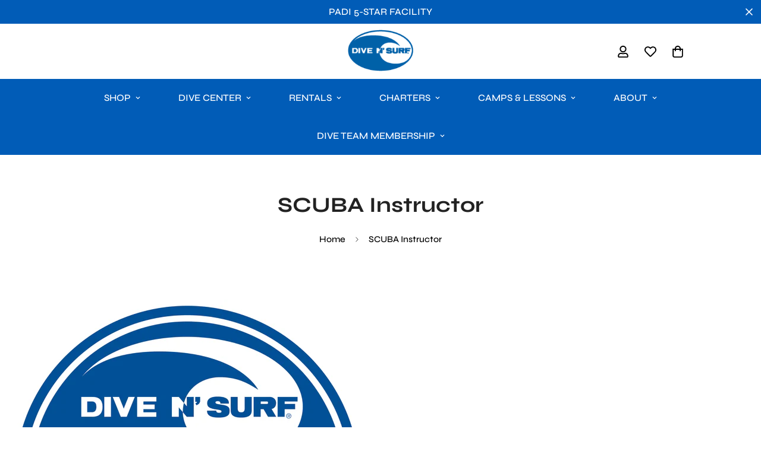

--- FILE ---
content_type: text/plain; charset=utf-8
request_url: https://sp-micro-proxy.b-cdn.net/micro?unique_id=divensurf.myshopify.com
body_size: 2165
content:
{"site":{"free_plan_limit_reached":false,"billing_status":null,"billing_active":true,"pricing_plan_required":false,"settings":{"proof_mobile_position":"Bottom","proof_desktop_position":"Bottom Left","proof_pop_size":"default","proof_start_delay_time":1,"proof_time_between":3,"proof_display_time":6,"proof_visible":false,"proof_cycle":true,"proof_mobile_enabled":true,"proof_desktop_enabled":true,"proof_tablet_enabled":null,"proof_locale":"en","proof_show_powered_by":false},"site_integrations":[],"events":[{"id":"63064030","created_at":null,"variables":{"first_name":"Someone","city":"Rancho Palos Verdes","province":"California","province_code":"CA","country":"United States","country_code":"US","product_title":"Mask Snorkel Combo"},"click_url":"https://divensurf.com/products/mask-snorkel-combo","image_url":"https://cdn.shopify.com/s/files/1/1213/2486/products/combo-visor-y-snorkel-hammerhead-apnea-buceo-envio-gratis-D_NQ_NP_648878-MLM26756623778_022018-F.jpg?v=1542574313","product":{"id":"22267619","product_id":"2340577280083","title":"Mask Snorkel Combo","created_at":"2018-11-17T20:30:25.000Z","updated_at":"2023-07-12T07:09:53.499Z","published_at":"2018-11-18T20:54:26.000Z"},"site_integration":{"id":"286887","enabled":false,"integration":{"name":"Shopify Add To Cart","handle":"shopify_storefront_add_to_cart","pro":false},"template":{"id":"36","body":{"top":"{{first_name}} in {{city}}, {{province}} {{country}}","middle":"Added to Cart {{product_title}}"},"raw_body":"<top>{{first_name}} in {{city}}, {{province}} {{country}}</top><middle>Added to Cart {{product_title}}</middle>","locale":"en"}}},{"id":"62982920","created_at":null,"variables":{"first_name":"Someone","city":"Manhattan Beach","province":"California","province_code":"CA","country":"United States","country_code":"US","product_title":"Open Water Scuba Class"},"click_url":"https://divensurf.com/products/open-water-e-learning","image_url":"https://cdn.shopify.com/s/files/1/1213/2486/files/OpenWaterDiver.png?v=1704837102","product":{"id":"25766958","product_id":"4430253916243","title":"Open Water Scuba Class","created_at":"2020-04-20T21:42:36.000Z","updated_at":"2026-01-15T02:05:02.324Z","published_at":"2020-04-20T18:14:22.000Z"},"site_integration":{"id":"286887","enabled":false,"integration":{"name":"Shopify Add To Cart","handle":"shopify_storefront_add_to_cart","pro":false},"template":{"id":"36","body":{"top":"{{first_name}} in {{city}}, {{province}} {{country}}","middle":"Added to Cart {{product_title}}"},"raw_body":"<top>{{first_name}} in {{city}}, {{province}} {{country}}</top><middle>Added to Cart {{product_title}}</middle>","locale":"en"}}},{"id":"62531853","created_at":null,"variables":{"first_name":"Someone","city":"North Hollywood","province":"California","province_code":"CA","country":"United States","country_code":"US","product_title":"Open Water Scuba Class"},"click_url":"https://divensurf.com/products/open-water-e-learning","image_url":"https://cdn.shopify.com/s/files/1/1213/2486/files/OpenWaterDiver.png?v=1704837102","product":{"id":"25766958","product_id":"4430253916243","title":"Open Water Scuba Class","created_at":"2020-04-20T21:42:36.000Z","updated_at":"2026-01-15T02:05:02.324Z","published_at":"2020-04-20T18:14:22.000Z"},"site_integration":{"id":"286887","enabled":false,"integration":{"name":"Shopify Add To Cart","handle":"shopify_storefront_add_to_cart","pro":false},"template":{"id":"36","body":{"top":"{{first_name}} in {{city}}, {{province}} {{country}}","middle":"Added to Cart {{product_title}}"},"raw_body":"<top>{{first_name}} in {{city}}, {{province}} {{country}}</top><middle>Added to Cart {{product_title}}</middle>","locale":"en"}}},{"id":"61562640","created_at":null,"variables":{"first_name":"Someone","city":"Carson","province":"California","province_code":"CA","country":"United States","country_code":"US","product_title":"Pro HD Male BCD"},"click_url":"https://divensurf.com/products/pro-hd-bcd","image_url":"https://cdn.shopify.com/s/files/1/1213/2486/products/UDRPHDN_3_Color-Black_Grey.jpg?v=1656539578","product":{"id":"22267768","product_id":"1551455486064","title":"Pro HD Male BCD","created_at":"2018-10-28T19:59:37.000Z","updated_at":"2023-07-12T07:26:11.839Z","published_at":"2022-06-29T21:53:58.000Z"},"site_integration":{"id":"286887","enabled":false,"integration":{"name":"Shopify Add To Cart","handle":"shopify_storefront_add_to_cart","pro":false},"template":{"id":"36","body":{"top":"{{first_name}} in {{city}}, {{province}} {{country}}","middle":"Added to Cart {{product_title}}"},"raw_body":"<top>{{first_name}} in {{city}}, {{province}} {{country}}</top><middle>Added to Cart {{product_title}}</middle>","locale":"en"}}},{"id":"61551454","created_at":null,"variables":{"first_name":"Someone","city":"Manhattan Beach","province":"California","province_code":"CA","country":"United States","country_code":"US","product_title":"Open Water Scuba Class"},"click_url":"https://divensurf.com/products/open-water-e-learning","image_url":"https://cdn.shopify.com/s/files/1/1213/2486/files/OpenWaterDiver.png?v=1704837102","product":{"id":"25766958","product_id":"4430253916243","title":"Open Water Scuba Class","created_at":"2020-04-20T21:42:36.000Z","updated_at":"2026-01-15T02:05:02.324Z","published_at":"2020-04-20T18:14:22.000Z"},"site_integration":{"id":"286887","enabled":false,"integration":{"name":"Shopify Add To Cart","handle":"shopify_storefront_add_to_cart","pro":false},"template":{"id":"36","body":{"top":"{{first_name}} in {{city}}, {{province}} {{country}}","middle":"Added to Cart {{product_title}}"},"raw_body":"<top>{{first_name}} in {{city}}, {{province}} {{country}}</top><middle>Added to Cart {{product_title}}</middle>","locale":"en"}}},{"id":"61480686","created_at":null,"variables":{"first_name":"Someone","city":"Greensboro","province":"North Carolina","province_code":"NC","country":"United States","country_code":"US","product_title":"Open Water Scuba Class"},"click_url":"https://divensurf.com/products/open-water-e-learning","image_url":"https://cdn.shopify.com/s/files/1/1213/2486/files/OpenWaterDiver.png?v=1704837102","product":{"id":"25766958","product_id":"4430253916243","title":"Open Water Scuba Class","created_at":"2020-04-20T21:42:36.000Z","updated_at":"2026-01-15T02:05:02.324Z","published_at":"2020-04-20T18:14:22.000Z"},"site_integration":{"id":"286887","enabled":false,"integration":{"name":"Shopify Add To Cart","handle":"shopify_storefront_add_to_cart","pro":false},"template":{"id":"36","body":{"top":"{{first_name}} in {{city}}, {{province}} {{country}}","middle":"Added to Cart {{product_title}}"},"raw_body":"<top>{{first_name}} in {{city}}, {{province}} {{country}}</top><middle>Added to Cart {{product_title}}</middle>","locale":"en"}}},{"id":"60933181","created_at":null,"variables":{"first_name":"Someone","city":"Leander","province":"Texas","province_code":"TX","country":"United States","country_code":"US","product_title":"Above N Below Tee"},"click_url":"https://divensurf.com/products/above-and-below-dive-n-surf-tee","image_url":"https://cdn.shopify.com/s/files/1/1213/2486/products/DSC_0083.jpg?v=1608139773","product":{"id":"22267178","product_id":"1515051942000","title":"Above N Below Tee","created_at":"2018-10-07T02:04:16.000Z","updated_at":"2023-10-02T19:02:16.000Z","published_at":null},"site_integration":{"id":"286887","enabled":false,"integration":{"name":"Shopify Add To Cart","handle":"shopify_storefront_add_to_cart","pro":false},"template":{"id":"36","body":{"top":"{{first_name}} in {{city}}, {{province}} {{country}}","middle":"Added to Cart {{product_title}}"},"raw_body":"<top>{{first_name}} in {{city}}, {{province}} {{country}}</top><middle>Added to Cart {{product_title}}</middle>","locale":"en"}}},{"id":"60838296","created_at":null,"variables":{"first_name":"Someone","city":"Kolkata","province":"West Bengal","province_code":"WB","country":"India","country_code":"IN","product_title":"Above N Below Tee"},"click_url":"https://divensurf.com/products/above-and-below-dive-n-surf-tee","image_url":"https://cdn.shopify.com/s/files/1/1213/2486/products/DSC_0083.jpg?v=1608139773","product":{"id":"22267178","product_id":"1515051942000","title":"Above N Below Tee","created_at":"2018-10-07T02:04:16.000Z","updated_at":"2023-10-02T19:02:16.000Z","published_at":null},"site_integration":{"id":"286887","enabled":false,"integration":{"name":"Shopify Add To Cart","handle":"shopify_storefront_add_to_cart","pro":false},"template":{"id":"36","body":{"top":"{{first_name}} in {{city}}, {{province}} {{country}}","middle":"Added to Cart {{product_title}}"},"raw_body":"<top>{{first_name}} in {{city}}, {{province}} {{country}}</top><middle>Added to Cart {{product_title}}</middle>","locale":"en"}}},{"id":"60830661","created_at":null,"variables":{"first_name":"Someone","city":"Kolkata","province":"West Bengal","province_code":"WB","country":"India","country_code":"IN","product_title":"Above N Below Tee"},"click_url":"https://divensurf.com/products/above-and-below-dive-n-surf-tee","image_url":"https://cdn.shopify.com/s/files/1/1213/2486/products/DSC_0083.jpg?v=1608139773","product":{"id":"22267178","product_id":"1515051942000","title":"Above N Below Tee","created_at":"2018-10-07T02:04:16.000Z","updated_at":"2023-10-02T19:02:16.000Z","published_at":null},"site_integration":{"id":"286887","enabled":false,"integration":{"name":"Shopify Add To Cart","handle":"shopify_storefront_add_to_cart","pro":false},"template":{"id":"36","body":{"top":"{{first_name}} in {{city}}, {{province}} {{country}}","middle":"Added to Cart {{product_title}}"},"raw_body":"<top>{{first_name}} in {{city}}, {{province}} {{country}}</top><middle>Added to Cart {{product_title}}</middle>","locale":"en"}}},{"id":"60677265","created_at":null,"variables":{"first_name":"Someone","city":"Parker","province":"Colorado","province_code":"CO","country":"United States","country_code":"US","product_title":"Above N Below Tee"},"click_url":"https://divensurf.com/products/above-and-below-dive-n-surf-tee","image_url":"https://cdn.shopify.com/s/files/1/1213/2486/products/DSC_0083.jpg?v=1608139773","product":{"id":"22267178","product_id":"1515051942000","title":"Above N Below Tee","created_at":"2018-10-07T02:04:16.000Z","updated_at":"2023-10-02T19:02:16.000Z","published_at":null},"site_integration":{"id":"286887","enabled":false,"integration":{"name":"Shopify Add To Cart","handle":"shopify_storefront_add_to_cart","pro":false},"template":{"id":"36","body":{"top":"{{first_name}} in {{city}}, {{province}} {{country}}","middle":"Added to Cart {{product_title}}"},"raw_body":"<top>{{first_name}} in {{city}}, {{province}} {{country}}</top><middle>Added to Cart {{product_title}}</middle>","locale":"en"}}},{"id":"60528451","created_at":null,"variables":{"first_name":"Someone","city":"Los Angeles","province":"California","province_code":"CA","country":"United States","country_code":"US","product_title":"Open Water Scuba Class"},"click_url":"https://divensurf.com/products/open-water-e-learning","image_url":"https://cdn.shopify.com/s/files/1/1213/2486/files/OpenWaterDiver.png?v=1704837102","product":{"id":"25766958","product_id":"4430253916243","title":"Open Water Scuba Class","created_at":"2020-04-20T21:42:36.000Z","updated_at":"2026-01-15T02:05:02.324Z","published_at":"2020-04-20T18:14:22.000Z"},"site_integration":{"id":"286887","enabled":false,"integration":{"name":"Shopify Add To Cart","handle":"shopify_storefront_add_to_cart","pro":false},"template":{"id":"36","body":{"top":"{{first_name}} in {{city}}, {{province}} {{country}}","middle":"Added to Cart {{product_title}}"},"raw_body":"<top>{{first_name}} in {{city}}, {{province}} {{country}}</top><middle>Added to Cart {{product_title}}</middle>","locale":"en"}}},{"id":"60510381","created_at":null,"variables":{"first_name":"Someone","city":"Oceanside","province":"California","province_code":"CA","country":"United States","country_code":"US","product_title":"Standard Polespear 3 Prong 7'"},"click_url":"https://divensurf.com/products/standard-polespear-3-prong-7","image_url":"https://cdn.shopify.com/s/files/1/1213/2486/products/ScreenShot2021-04-14at10.25.20AM.png?v=1618421181","product":{"id":"22268291","product_id":"2341427806291","title":"Standard Polespear 3 Prong 7'","created_at":"2018-11-18T19:30:29.000Z","updated_at":"2023-07-12T08:01:24.547Z","published_at":"2018-11-18T21:09:59.000Z"},"site_integration":{"id":"286887","enabled":false,"integration":{"name":"Shopify Add To Cart","handle":"shopify_storefront_add_to_cart","pro":false},"template":{"id":"36","body":{"top":"{{first_name}} in {{city}}, {{province}} {{country}}","middle":"Added to Cart {{product_title}}"},"raw_body":"<top>{{first_name}} in {{city}}, {{province}} {{country}}</top><middle>Added to Cart {{product_title}}</middle>","locale":"en"}}},{"id":"60487245","created_at":null,"variables":{"first_name":"Someone","city":"Riverside","province":"California","province_code":"CA","country":"United States","country_code":"US","product_title":"Sixth Street Tee"},"click_url":"https://divensurf.com/products/sixthe-street-dive-n-surf-tee","image_url":"https://cdn.shopify.com/s/files/1/1213/2486/products/IMG_8838.JPG?v=1569191418","product":{"id":"22268115","product_id":"1531451277424","title":"Sixth Street Tee","created_at":"2018-10-14T21:37:45.000Z","updated_at":"2024-03-13T01:00:31.000Z","published_at":null},"site_integration":{"id":"286887","enabled":false,"integration":{"name":"Shopify Add To Cart","handle":"shopify_storefront_add_to_cart","pro":false},"template":{"id":"36","body":{"top":"{{first_name}} in {{city}}, {{province}} {{country}}","middle":"Added to Cart {{product_title}}"},"raw_body":"<top>{{first_name}} in {{city}}, {{province}} {{country}}</top><middle>Added to Cart {{product_title}}</middle>","locale":"en"}}},{"id":"60372599","created_at":null,"variables":{"first_name":"Someone","city":"Nevada City","province":"California","province_code":"CA","country":"United States","country_code":"US","product_title":"Above N Below Tee"},"click_url":"https://divensurf.com/products/above-and-below-dive-n-surf-tee","image_url":"https://cdn.shopify.com/s/files/1/1213/2486/products/DSC_0083.jpg?v=1608139773","product":{"id":"22267178","product_id":"1515051942000","title":"Above N Below Tee","created_at":"2018-10-07T02:04:16.000Z","updated_at":"2023-10-02T19:02:16.000Z","published_at":null},"site_integration":{"id":"286887","enabled":false,"integration":{"name":"Shopify Add To Cart","handle":"shopify_storefront_add_to_cart","pro":false},"template":{"id":"36","body":{"top":"{{first_name}} in {{city}}, {{province}} {{country}}","middle":"Added to Cart {{product_title}}"},"raw_body":"<top>{{first_name}} in {{city}}, {{province}} {{country}}</top><middle>Added to Cart {{product_title}}</middle>","locale":"en"}}},{"id":"60097571","created_at":null,"variables":{"first_name":"Someone","city":"TRAPPE","province":"Pennsylvania","province_code":"PA","country":"United States","country_code":"US","product_title":"GIFT CARD"},"click_url":"https://divensurf.com/products/gift-card","image_url":"https://cdn.shopify.com/s/files/1/1213/2486/products/e38bd83af578077b65a31424bd24d085.png?v=1459795770","product":{"id":"22267498","product_id":"5985831491","title":"GIFT CARD","created_at":"2016-04-04T18:49:30.000Z","updated_at":"2025-09-20T11:04:03.331Z","published_at":"2016-04-04T19:10:00.000Z"},"site_integration":{"id":"286888","enabled":false,"integration":{"name":"Shopify Purchase","handle":"shopify_api_purchase","pro":false},"template":{"id":"4","body":{"top":"{{first_name}} in {{city}}, {{province}} {{country}}","middle":"Purchased {{product_title}}"},"raw_body":"<top>{{first_name}} in {{city}}, {{province}} {{country}}</top><middle>Purchased {{product_title}}</middle>","locale":"en"}}},{"id":"60097355","created_at":null,"variables":{"first_name":"Someone","city":"Collegeville","province":"Pennsylvania","province_code":"PA","country":"United States","country_code":"US","product_title":"GIFT CARD"},"click_url":"https://divensurf.com/products/gift-card","image_url":"https://cdn.shopify.com/s/files/1/1213/2486/products/e38bd83af578077b65a31424bd24d085.png?v=1459795770","product":{"id":"22267498","product_id":"5985831491","title":"GIFT CARD","created_at":"2016-04-04T18:49:30.000Z","updated_at":"2025-09-20T11:04:03.331Z","published_at":"2016-04-04T19:10:00.000Z"},"site_integration":{"id":"286887","enabled":false,"integration":{"name":"Shopify Add To Cart","handle":"shopify_storefront_add_to_cart","pro":false},"template":{"id":"36","body":{"top":"{{first_name}} in {{city}}, {{province}} {{country}}","middle":"Added to Cart {{product_title}}"},"raw_body":"<top>{{first_name}} in {{city}}, {{province}} {{country}}</top><middle>Added to Cart {{product_title}}</middle>","locale":"en"}}},{"id":"59973609","created_at":null,"variables":{"first_name":"Someone","city":"Irvine","province":"California","province_code":"CA","country":"United States","country_code":"US","product_title":"Open Water Scuba Class"},"click_url":"https://divensurf.com/products/open-water-e-learning","image_url":"https://cdn.shopify.com/s/files/1/1213/2486/files/OpenWaterDiver.png?v=1704837102","product":{"id":"25766958","product_id":"4430253916243","title":"Open Water Scuba Class","created_at":"2020-04-20T21:42:36.000Z","updated_at":"2026-01-15T02:05:02.324Z","published_at":"2020-04-20T18:14:22.000Z"},"site_integration":{"id":"286887","enabled":false,"integration":{"name":"Shopify Add To Cart","handle":"shopify_storefront_add_to_cart","pro":false},"template":{"id":"36","body":{"top":"{{first_name}} in {{city}}, {{province}} {{country}}","middle":"Added to Cart {{product_title}}"},"raw_body":"<top>{{first_name}} in {{city}}, {{province}} {{country}}</top><middle>Added to Cart {{product_title}}</middle>","locale":"en"}}},{"id":"59954675","created_at":null,"variables":{"first_name":"Someone","city":"Carson","province":"California","province_code":"CA","country":"United States","country_code":"US","product_title":"Open Water Scuba Class"},"click_url":"https://divensurf.com/products/open-water-e-learning","image_url":"https://cdn.shopify.com/s/files/1/1213/2486/files/OpenWaterDiver.png?v=1704837102","product":{"id":"25766958","product_id":"4430253916243","title":"Open Water Scuba Class","created_at":"2020-04-20T21:42:36.000Z","updated_at":"2026-01-15T02:05:02.324Z","published_at":"2020-04-20T18:14:22.000Z"},"site_integration":{"id":"286887","enabled":false,"integration":{"name":"Shopify Add To Cart","handle":"shopify_storefront_add_to_cart","pro":false},"template":{"id":"36","body":{"top":"{{first_name}} in {{city}}, {{province}} {{country}}","middle":"Added to Cart {{product_title}}"},"raw_body":"<top>{{first_name}} in {{city}}, {{province}} {{country}}</top><middle>Added to Cart {{product_title}}</middle>","locale":"en"}}},{"id":"59914119","created_at":null,"variables":{"first_name":"Someone","city":"San Pedro","province":"California","province_code":"CA","country":"United States","country_code":"US","product_title":"Open Water Scuba Class"},"click_url":"https://divensurf.com/products/open-water-e-learning","image_url":"https://cdn.shopify.com/s/files/1/1213/2486/files/OpenWaterDiver.png?v=1704837102","product":{"id":"25766958","product_id":"4430253916243","title":"Open Water Scuba Class","created_at":"2020-04-20T21:42:36.000Z","updated_at":"2026-01-15T02:05:02.324Z","published_at":"2020-04-20T18:14:22.000Z"},"site_integration":{"id":"286887","enabled":false,"integration":{"name":"Shopify Add To Cart","handle":"shopify_storefront_add_to_cart","pro":false},"template":{"id":"36","body":{"top":"{{first_name}} in {{city}}, {{province}} {{country}}","middle":"Added to Cart {{product_title}}"},"raw_body":"<top>{{first_name}} in {{city}}, {{province}} {{country}}</top><middle>Added to Cart {{product_title}}</middle>","locale":"en"}}},{"id":"59793400","created_at":null,"variables":{"first_name":"Someone","city":"Manhattan Beach","province":"California","province_code":"CA","country":"United States","country_code":"US","product_title":"Open Water Scuba Class"},"click_url":"https://divensurf.com/products/open-water-e-learning","image_url":"https://cdn.shopify.com/s/files/1/1213/2486/files/OpenWaterDiver.png?v=1704837102","product":{"id":"25766958","product_id":"4430253916243","title":"Open Water Scuba Class","created_at":"2020-04-20T21:42:36.000Z","updated_at":"2026-01-15T02:05:02.324Z","published_at":"2020-04-20T18:14:22.000Z"},"site_integration":{"id":"286887","enabled":false,"integration":{"name":"Shopify Add To Cart","handle":"shopify_storefront_add_to_cart","pro":false},"template":{"id":"36","body":{"top":"{{first_name}} in {{city}}, {{province}} {{country}}","middle":"Added to Cart {{product_title}}"},"raw_body":"<top>{{first_name}} in {{city}}, {{province}} {{country}}</top><middle>Added to Cart {{product_title}}</middle>","locale":"en"}}},{"id":"59664013","created_at":null,"variables":{"first_name":"Someone","city":"Paso Robles","province":"California","province_code":"CA","country":"United States","country_code":"US","product_title":"GIFT CARD"},"click_url":"https://divensurf.com/products/gift-card","image_url":"https://cdn.shopify.com/s/files/1/1213/2486/products/e38bd83af578077b65a31424bd24d085.png?v=1459795770","product":{"id":"22267498","product_id":"5985831491","title":"GIFT CARD","created_at":"2016-04-04T18:49:30.000Z","updated_at":"2025-09-20T11:04:03.331Z","published_at":"2016-04-04T19:10:00.000Z"},"site_integration":{"id":"286887","enabled":false,"integration":{"name":"Shopify Add To Cart","handle":"shopify_storefront_add_to_cart","pro":false},"template":{"id":"36","body":{"top":"{{first_name}} in {{city}}, {{province}} {{country}}","middle":"Added to Cart {{product_title}}"},"raw_body":"<top>{{first_name}} in {{city}}, {{province}} {{country}}</top><middle>Added to Cart {{product_title}}</middle>","locale":"en"}}},{"id":"59503243","created_at":null,"variables":{"first_name":"Someone","city":"Manhattan Beach","province":"California","province_code":"CA","country":"United States","country_code":"US","product_title":"Open Water Scuba Class"},"click_url":"https://divensurf.com/products/open-water-e-learning","image_url":"https://cdn.shopify.com/s/files/1/1213/2486/files/OpenWaterDiver.png?v=1704837102","product":{"id":"25766958","product_id":"4430253916243","title":"Open Water Scuba Class","created_at":"2020-04-20T21:42:36.000Z","updated_at":"2026-01-15T02:05:02.324Z","published_at":"2020-04-20T18:14:22.000Z"},"site_integration":{"id":"286887","enabled":false,"integration":{"name":"Shopify Add To Cart","handle":"shopify_storefront_add_to_cart","pro":false},"template":{"id":"36","body":{"top":"{{first_name}} in {{city}}, {{province}} {{country}}","middle":"Added to Cart {{product_title}}"},"raw_body":"<top>{{first_name}} in {{city}}, {{province}} {{country}}</top><middle>Added to Cart {{product_title}}</middle>","locale":"en"}}},{"id":"57965746","created_at":null,"variables":{"first_name":"Someone","city":"Greensboro","province":"North Carolina","province_code":"NC","country":"United States","country_code":"US","product_title":"Open Water Scuba Class"},"click_url":"https://divensurf.com/products/open-water-e-learning","image_url":"https://cdn.shopify.com/s/files/1/1213/2486/files/OpenWaterDiver.png?v=1704837102","product":{"id":"25766958","product_id":"4430253916243","title":"Open Water Scuba Class","created_at":"2020-04-20T21:42:36.000Z","updated_at":"2026-01-15T02:05:02.324Z","published_at":"2020-04-20T18:14:22.000Z"},"site_integration":{"id":"286887","enabled":false,"integration":{"name":"Shopify Add To Cart","handle":"shopify_storefront_add_to_cart","pro":false},"template":{"id":"36","body":{"top":"{{first_name}} in {{city}}, {{province}} {{country}}","middle":"Added to Cart {{product_title}}"},"raw_body":"<top>{{first_name}} in {{city}}, {{province}} {{country}}</top><middle>Added to Cart {{product_title}}</middle>","locale":"en"}}},{"id":"57713908","created_at":null,"variables":{"first_name":"Someone","city":"Wilmington","province":"California","province_code":"CA","country":"United States","country_code":"US","product_title":"Open Water Scuba Class"},"click_url":"https://divensurf.com/products/open-water-e-learning","image_url":"https://cdn.shopify.com/s/files/1/1213/2486/files/OpenWaterDiver.png?v=1704837102","product":{"id":"25766958","product_id":"4430253916243","title":"Open Water Scuba Class","created_at":"2020-04-20T21:42:36.000Z","updated_at":"2026-01-15T02:05:02.324Z","published_at":"2020-04-20T18:14:22.000Z"},"site_integration":{"id":"286887","enabled":false,"integration":{"name":"Shopify Add To Cart","handle":"shopify_storefront_add_to_cart","pro":false},"template":{"id":"36","body":{"top":"{{first_name}} in {{city}}, {{province}} {{country}}","middle":"Added to Cart {{product_title}}"},"raw_body":"<top>{{first_name}} in {{city}}, {{province}} {{country}}</top><middle>Added to Cart {{product_title}}</middle>","locale":"en"}}},{"id":"57058346","created_at":null,"variables":{"first_name":"Someone","city":"South Gate","province":"California","province_code":"CA","country":"United States","country_code":"US","product_title":"Above N Below Tee"},"click_url":"https://divensurf.com/products/above-and-below-dive-n-surf-tee","image_url":"https://cdn.shopify.com/s/files/1/1213/2486/products/DSC_0083.jpg?v=1608139773","product":{"id":"22267178","product_id":"1515051942000","title":"Above N Below Tee","created_at":"2018-10-07T02:04:16.000Z","updated_at":"2023-10-02T19:02:16.000Z","published_at":null},"site_integration":{"id":"286887","enabled":false,"integration":{"name":"Shopify Add To Cart","handle":"shopify_storefront_add_to_cart","pro":false},"template":{"id":"36","body":{"top":"{{first_name}} in {{city}}, {{province}} {{country}}","middle":"Added to Cart {{product_title}}"},"raw_body":"<top>{{first_name}} in {{city}}, {{province}} {{country}}</top><middle>Added to Cart {{product_title}}</middle>","locale":"en"}}}]}}